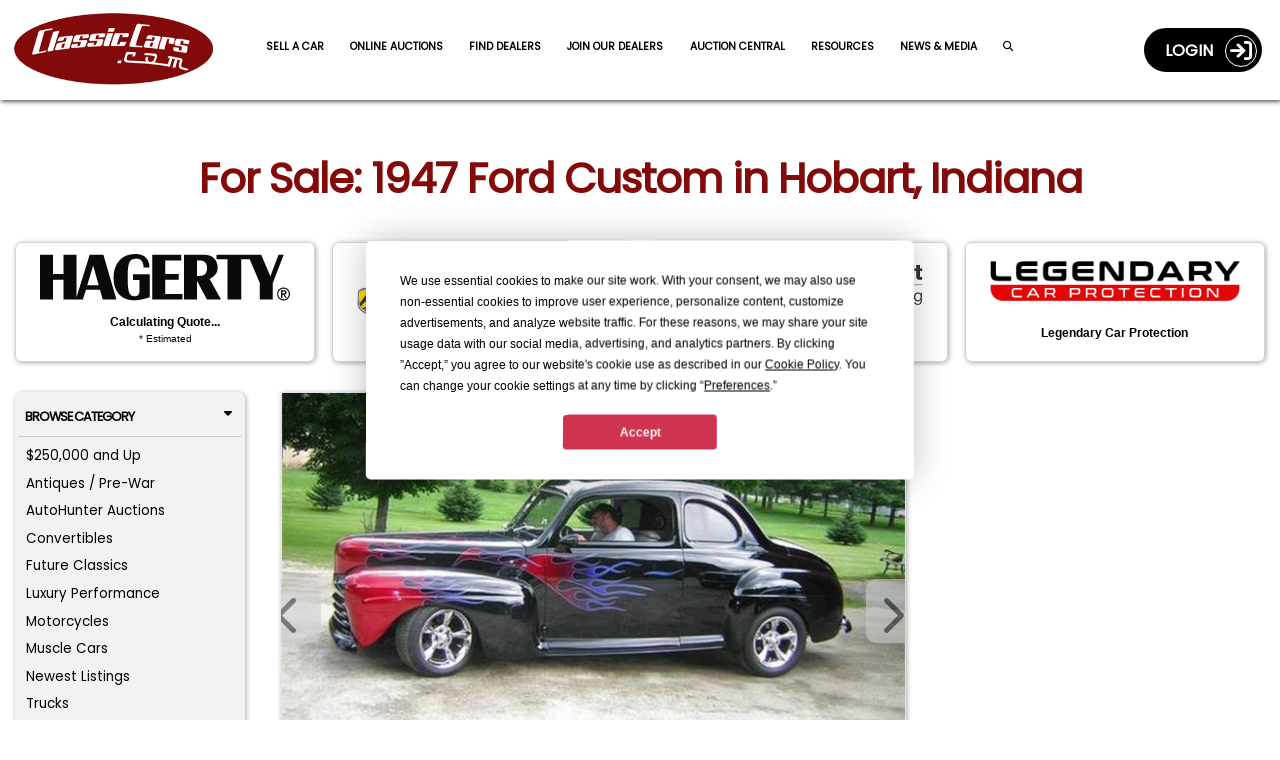

--- FILE ---
content_type: text/html; charset=utf-8
request_url: https://classiccars.com/listings/view/1660880/1947-ford-custom-for-sale-in-hobart-indiana-46342
body_size: 20824
content:
<!DOCTYPE html>
<html lang="en">
<head>


	<!-- 0) Termly Resource Blocker â€” MUST be first -->
	<script src="https://app.termly.io/resource-blocker/2cdedff3-3255-4168-926f-ee498d424520?autoBlock=on"></script>

	<!-- 1) Termly CMP runtime -->
	<script src="https://app.termly.io/consent/2cdedff3-3255-4168-926f-ee498d424520.js"></script>

	<!-- 1b) Resolve consent mode EARLY (default = gate for stage + prod) -->
	<script>
		(function () {
			var host = location.hostname;
			var isProdOrStage = /(^|\.)classiccars\.com$/i.test(host) || /(^|\.)stage\.classiccars\.com$/i.test(host);
			var mode = isProdOrStage ? 'gate' : 'gate'; // flip to 'observe' to temporarily mirror legacy behavior

			// No-redeploy overrides:
			//   URL:         ?consentMode=gate | observe
			//   localStorage CC_CONSENT_MODE = 'gate' | 'observe'
			//   console:     window.__forceConsentMode = 'gate' | 'observe'
			var q = new URLSearchParams(location.search);
			var urlOverride = q.get('consentMode');
			var lsOverride; try { lsOverride = localStorage.getItem('CC_CONSENT_MODE'); } catch (_) { }
			var jsOverride = (window.__forceConsentMode || '').toString();
			var pick = function (v) { return v && /^(gate|observe)$/i.test(v) ? v.toLowerCase() : ''; };

			window.CONSENT_MANAGER_MODE = pick(urlOverride) || pick(lsOverride) || pick(jsOverride) || mode;
			console.log('[Consent] Mode =', window.CONSENT_MANAGER_MODE);
		})();
	</script>

	<!-- 2) Default Google Consent Mode -->
	<script>
		window.dataLayer = window.dataLayer || [];
		function gtag() { dataLayer.push(arguments); }
		gtag('consent', 'default', {
			ad_storage: 'denied', analytics_storage: 'denied',
			ad_user_data: 'denied', ad_personalization: 'denied',
			personalization_storage: 'denied',
			functionality_storage: 'granted', security_storage: 'granted'
		});
	</script>

	<!-- 3) Consent manager -->
	<script src="/js/consent-manager.js?v=7"></script>
	<script>
		// Robust bootstrap: call initialize once the symbol exists.
		(function boot(tries){
			if (window.ConsentManager && typeof ConsentManager.initialize === 'function') {
				// showDebug true on non-prod, false on prod/stage
				ConsentManager.initialize({ showDebug: false });
			} else if (tries < 200) { // ~10s total if the file is slow
				setTimeout(function(){ boot(tries+1); }, 50);
			} else {
				console.warn('[ConsentManager] initialize() not available after wait.');
			}
		})(0);
	</script>


	<meta charset="utf-8" />
	<meta name="viewport" content="width=device-width, minimum-scale=1.0, initial-scale=1.0 user-scalable=no" />
	<meta http-equiv="X-UA-Compatible" content="IE=edge" />
	<meta name="format-detection" content="telephone=no" />
	<meta name="theme-color" content="#821213" />

	<meta property="og:url" content="https://classiccars.com/listings/view/1660880/1947-ford-custom-for-sale-in-hobart-indiana-46342" />
	<meta property="og:type" content="website" />
	<meta property="og:title" content="For Sale: 1947 Ford Custom in Hobart, Indiana" />
	<meta property="og:description" content="Find classic cars, collector cars and vintage muscle cars on ClassicCars.com.  Search, sell or buy and Drive Your Dream today!" />
	<meta property="og:image" content="https://photos.classiccars.com/cc-temp/listing/166/880/35318855-1947-ford-custom-std.jpg" />
	<meta property="og:image:secure_url" content="https://photos.classiccars.com/cc-temp/listing/166/880/35318855-1947-ford-custom-std.jpg" />
	<meta property="og:image:height" content="1200" />
	<meta property="og:image:width" content="630" />
	<meta property="og:image:type" content="image/jpeg" />
	<meta property="og:image:alt" content="1947 Ford Custom - CC-1660880" />
	

	<!-- Freestar ad partner preconnects, cumulative layout shift CSS -->
	<link rel="preconnect" href="https://a.pub.network/" crossorigin />
	<link rel="preconnect" href="https://b.pub.network/" crossorigin />
	<link rel="preconnect" href="https://c.pub.network/" crossorigin />
	<link rel="preconnect" href="https://d.pub.network/" crossorigin />
	<link rel="preconnect" href="https://c.amazon-adsystem.com" crossorigin />
	<link rel="preconnect" href="https://s.amazon-adsystem.com" crossorigin />
	<link rel="preconnect" href="https://btloader.com/" crossorigin />
	<link rel="preconnect" href="https://api.btloader.com/" crossorigin />
	<link rel="preconnect" href="https://cdn.confiant-integrations.net" crossorigin />
	<link rel="stylesheet" href="https://a.pub.network/classiccars-com/cls.css">

	
	<script>
		var view = view || {};
		view.price = 41500.0000;
	</script>



	<!-- Debug shims for googletag/freestar enableServices timing -->
	<script>
		(function () {
			const logs = { enableServicesCalls: [], targetingSet: false, freestarPatched: false };
			const enableQueue = [];
			let released = false;

			Object.defineProperty(window, 'googletag', {
				configurable: true,
				enumerable: true,
				set: function (val) {
					window._googletag = val;
					if (val && typeof val.enableServices === 'function') {
						const original = val.enableServices;
						val.enableServices = function (...args) {
							logs.enableServicesCalls.push(new Error().stack);
							console.warn('[DEBUG] enableServices() call deferred');
							enableQueue.push(() => original.apply(this, args));
						};
					}
				},
				get: () => window._googletag
			});

			Object.defineProperty(window, 'freestar', {
				configurable: true,
				enumerable: true,
				set(val) {
					window._freestar = val;
					if (!logs.freestarPatched && val.queue && Array.isArray(val.queue)) {
						logs.freestarPatched = true;
						const originalPush = val.queue.push.bind(val.queue);
						val.queue.push = function (fn) {
							const wrapped = function () {
								if (!logs.targetingSet) {
									console.warn('[DEBUG] WARNING: targeting not yet set before this queue item!');
								}
								fn();
							};
							return originalPush(wrapped);
						};
					}
				},
				get: () => window._freestar
			});

			window.releaseEnableServices = function () {
				if (released) return;
				released = true;
				while (enableQueue.length) {
					enableQueue.shift()();
				}
			};

			// Fallback auto-release after 2 seconds if no targeting explicitly set
			setTimeout(() => {
				if (!logs.targetingSet) {
					console.warn('[DEBUG] No targeting set after timeout, auto-releasing enableServices()');
					window.releaseEnableServices();
				}
			}, 2000);

			window._adDebugLog = logs;
		})();
	</script>

	<!-- Freestar shim: ALWAYS present (observe + gate) -->
	<script>
		// Consent-safe Freestar shim used by all slot snippets
		window.freestar = window.freestar || {};
		freestar.queue = freestar.queue || [];
		freestar.config = freestar.config || {};
		freestar.config.enabled_slots = freestar.config.enabled_slots || [];

		// When SDK loads, render any slots we queued before it was available
		freestar.initCallback = function () {
			if (freestar.config.enabled_slots.length) {
				freestar.newAdSlots(freestar.config.enabled_slots);
			} else {
				freestar.initCallbackCalled = false; // allow later pushes to trigger
			}
		};

		// Optional helper so slot snippets can be 2 args
		window.enqueueSlot = function (placementName, slotId) {
			freestar.config.enabled_slots.push({ placementName, slotId });
		};
	</script>

	<!-- Freestar loader (layout-owned in OBSERVE mode only) -->
	<script>
		(function () {
			var mode = (window.CONSENT_MANAGER_MODE || 'observe');

			if (mode !== 'observe') {
				console.log('[Layout] Gate mode active: Freestar will be managed by consent-manager.');
				return; // In gate mode, consent-manager.js injects Freestar after Advertising consent
			}

			// Optional: push page_url after consent
			window.addEventListener('termly:consent', function () {
				try {
					if (window.ConsentManager &&
						ConsentManager.checkConsentForCategory('advertising')) {
						freestar.queue.push(function () {
							if (window.googletag?.pubads) {
								googletag.pubads().set('page_url', location.origin + '/');
							}
						});
					}
				} catch (_) { }
			});

			// Load pubfig (legacy observe behavior)
			var s = document.createElement('script');
			s.async = true;
			s.id = 'freestar-script';
			s.src = 'https://a.pub.network/classiccars-com/pubfig.min.js';
			document.head.appendChild(s);
		})();
	</script>

	<!-- Google Tag Manager & Segment now gated inside consent-manager.js -->

	<link rel="alternate" href="https://classiccars.com/listings/view/1660880/1947-ford-custom-for-sale-in-hobart-indiana-46342" hreflang="en" />



	<link rel="icon" type="image/x-icon" href="/favicon.ico" />

	<link rel="stylesheet" href="https://fonts.googleapis.com/css?family=Poppins" media="print" onload="this.media='all'">


	<title class="title">1947 Ford Custom for Sale | ClassicCars.com | CC-1660880</title>

<link href="/css/vdpPage?v=ebTjn3HcSPnoru2LANzDKAW47FS_mAlIa6dMDtvh2841" rel="preload stylesheet" as="style"/>

	
	<meta name="twitter:card" content="For Sale: 1947 Ford Custom in Hobart, Indiana" />
	<meta name="twitter:site" content="https://classiccars.com/listings/view/1660880/1947-ford-custom-for-sale-in-hobart-indiana-46342" />
	<meta name="twitter:description" content="1947 Ford Custom for sale located in Hobart, Indiana - $41,500 (ClassicCars.com ID CC-1660880). Browse photos, see all vehicle details and contact the seller." />
	<meta name="twitter:title" content="For Sale: 1947 Ford Custom in Hobart, Indiana" />
	<meta name="twitter:image" content="https://photos.classiccars.com/cc-temp/listing/166/880/35318855-1947-ford-custom-std.jpg" />


	<meta name="googlebot" content="noodp" />
	<meta name="description" content="1947 Ford Custom for sale located in Hobart, Indiana - $41,500 (ClassicCars.com ID CC-1660880). Browse photos, see all vehicle details and contact the seller." />

	<meta property="og:type" content="website" />
	<meta property="og:title" content="For Sale: 1947 Ford Custom in Hobart, Indiana" />
	<meta property="og:description" content="1947 Ford Custom for sale located in Hobart, Indiana - $41,500 (ClassicCars.com ID CC-1660880). Browse photos, see all vehicle details and contact the seller." />


		<link rel="canonical" href="https://classiccars.com/listings/view/1660880/1947-ford-custom-for-sale-in-hobart-indiana-46342" />


	<style id="funnelNavSurpressor">
         	</style>

	

	<style>
		img:not([src]) {
			visibility: hidden;
		}
	</style>
</head>

<body>
	<!--
		GTM noscript fallback intentionally removed.

		Reason:
		We load GTM conditionally via consent-manager.js based on Termly preferences.
		This <noscript> fallback would bypass consent checks and trigger GTM for all users,
		even those who opt out or have JavaScript disabled.

		Expected behavior:
		In non-JavaScript environments, no tracking occurs â€” Termly cannot load,
		no consent can be granted, and no tags should fire. This is by design,
		in line with privacy regulations and consent-based tracking policies.

		Do not re-add unless your consent strategy explicitly allows GTM fallback tracking
		without JavaScript or user interaction.
	-->
	<!-- Schema for our organization info. -->
	<script defer type="application/ld+json">
		{
		"@context": "https://schema.org",
		"@type": "Organization",
		"name": "ClassicCars.com",
		"alternateName": "Classic Cars",
		"url": "https://classiccars.com/",
		"logo": "https://classiccars.com/img/logos/Classic-Cars-Home-of-Classic-and-Modern-Vehicles.png",
		"sameAs": [
		"https://www.facebook.com/classiccarsdotcom/",
		"https://twitter.com/ClassicCars_com",
		"https://www.instagram.com/classiccarsdotcom/?hl=en",
		"https://www.youtube.com/user/ClassicCarsDotCom"
		]
		}
	</script>

	
	<header id="SiteNavigationBar" class="d-block pos-fix w100">
	<div class="navbar border-0 bg-red w100 rc-none">
		<div id="CostalMenu" class="flexbox fx-justify fx-va-center fx-nowrap w100">
			<div class="fx-item fx-navbar-col-1">
				<a id="LinkToHomeCC" href="/" class="u-url" aria-label="Visit the home of thousands of Classic Cars at ClassicCars.com" title="Goto Home page of ClassicCars.com">
					<div>
						<img loading="lazy" height="106" width="329" src="/img/logos/Classic-Cars-Home-of-Classic-and-Modern-Vehicles.png" alt="ClassicCars.com Home of Classic and Modern Vehicles For Sale" class="u-logo img-logo" />
					</div>
				</a>
			</div>
			<div class="flexbox fx-navbar-col-2 fx-va-center" style="min-height: 80px;">
				<div id="PC-Nav" class="fx-item fx-justify h-card w100 pos-rel top-pad" style="min-height: 24px;">
					<a id="navSell01" class="u-url navbar-link" href="/sell-my-classic-car" aria-label="Sell a Car">Sell a Car</a>
					<a id="navSutoHunter01" class="u-url navbar-link" href="https://autohunter.com/?utm_source=classiccars.com&amp;utm_medium=main-menu&amp;utm_campaign=cc.com-banners" target="_blank" rel="noopener" aria-label="AutoHunter Live Auctions">Online Auctions</a>
					<a id="navMap" class="u-url navbar-link" href="/dealer-directory/map" aria-label="Find Dealers">Find Dealers</a>
					<a id="navDealerPitch" class="u-url navbar-link" href="/join-the-dealer-network" aria-label="Join Our Dealers">Join our Dealers</a>
					<a id="navAuctions01" class="u-url navbar-link" href="/auction" aria-label="Auction Central">Auction Central</a>
					<a id="navResources01" class="u-url navbar-link" href="/resource-guide" aria-label="Resource Guide">Resources</a>
					<a id="navJournal01" class="u-url navbar-link" href="https://journal.classiccars.com?utm_source=classiccars.com&utm_medium=main-menu&utm_campaign=cc.com-banners" target="_blank" rel="noopener" aria-label="The Journal">News &amp; Media</a>
					<a id="navFind01" class="u-url navbar-link" href="/search/advanced" aria-label="Find a Car"><i class="fa fa-search"></i></a>
				</div>
			</div>
			<div class="fx-item fx-navbar-col-3">
				<div class="d-none d-xl-flex fx-va-top fx-right w100">
					<!-- This portion of menu shows on PC -->
<div class="flexbox fx-right fx-va-top d-none d-xl-inline-flex z-index-500">
		<div class="fx-item">
			<a id="UserLoginJumperLink" class="flexbox fx-justify fx-va-center caps acct-toggle-btn white b" href="/account/login">Login&nbsp;&nbsp;&nbsp;<span class="acct-ring flexbox fx-va-center fx-center fs-22"><span class="fa-solid fa-sign-in"></span></span></a>
		</div>
</div>

				</div>
				<div class="d-flex d-xl-none fx-right fx-nowrap w100">
					<div class="fx-item">
							<a href="/account/login" class="flexbox fx-justify fx-va-center fx-nowrap caps acct-toggle-btn-sm white b fs-11 bg-trans-box mrg-r-sm" aria-label="Login to ClassicCars.com"><span class="d-sm-inline-flex">Login&nbsp;&nbsp;</span><span class="acct-ring flexbox fx-va-center fx-center fs-18"><span class="fa-solid fa-sign-in"></span></span></a>
					</div>
					<div class="fx-item mrg-l-sm">
						<button id="BurgerMenu" type="button" class="navbar-toggle burgers no-padding" data-toggle="collapse" data-target="#DropDownNav" aria-label="Toggle Main Menu">
							<span class="d-block" style="width: 40px; height: 40px; top: -2px; left: -2px; padding-top: 2px;">
								<span class="icon-bar">&nbsp;</span>
								<span class="icon-bar">&nbsp;</span>
								<span class="icon-bar">&nbsp;</span>
							</span>
						</button>
					</div>
				</div>
			</div>
		</div>

		<!-- The Main Menu Drop-Down Menu -->
		<nav class="bg-dd-gray rc6 pad-sm main-menu navbar-collapse collapse" id="DropDownNav">
			<ul class="nav navbar-nav arial fs-13rw b w100">
				<li class="active fs-13rw"><a id="HomeJumperLink" class="w100 pad-sm border rc6 text-center gray bg-white caps d-block u-url" href="/" aria-label="ClassicCars.com Home"><div class="fa-solid fa-home fs-17"></div>&nbsp;&nbsp;Home</a></li>
				<li><a id="SellMyCarLink" href="/sell-my-classic-car" class="w100 pad-sm border rc6 text-center red bg-white caps d-block u-url" aria-label="Sell you car">Sell a Car</a></li>
				<li><a id="navAutoHunter02" class="w100 pad-sm border rc6 text-center gray bg-white caps d-block u-url" href="https://autohunter.com" target="_blank" rel="noopener" aria-label="AutoHunter online auctions">Online Auctions</a></li>
				<li><a id="theJournalJumperLink" href="https://journal.classiccars.com?utm_source=classiccars.com&utm_medium=main-menu&utm_campaign=cc.com-banners" class="w100 pad-sm border rc6 text-center gray bg-white caps d-block u-url" target="_blank" rel="noopener" aria-label="Classic Cars The Journal">News &amp; Media</a></li>
				<li><a id="AuctionsJumperLink" href="/auction" class="w100 pad-sm border rc6 text-center gray bg-white caps d-block u-url" aria-label="Auction Central">Auction Central</a></li>
				<li><a id="AdvancedSearchDreamCarlink" href="/dealer-directory/map" class="w100 pad-sm border rc6 text-center gray bg-white caps d-block u-url" aria-label="Find Dealers">Find Dealers</a></li>
				<li><a id="JoinDealersJumperLink" href="/join-the-dealer-network" class="w100 pad-sm border rc6 text-center gray bg-white caps d-block u-url" aria-label="Join Our Dealers">Join Our Dealers</a></li>
				<li><a id="ResourcesJumperLink" href="/resource-guide" class="w100 pad-sm border rc6 text-center gray bg-white caps d-block u-url" aria-label="Resources">Resources</a></li>
				<li><a id="MediaKitJumperLink" href="/mediakit" class="w100 pad-sm border rc6 text-center gray bg-white caps d-block u-url" aria-label="Business Advertisers are Welcome to ClassicCars.com">Business Advertisers</a></li>
				<li><a id="SearchForCCLink" href="/search/advanced" class="w100 pad-sm border rc6 text-center gray bg-white caps d-block u-url" aria-label="Search for your classic car">Search</a></li>
			</ul>
		</nav>

		<!-- The Account Menu Drop-Down Menu -->
		<nav class="bg-dd-gray rc6 acct-nav navbar-collapse collapse" id="AccountDropDownNav">
			<div class="flexbox fx-left fx-va-top arial fs-14 pad-sm w100">
			</div>
		</nav>
	</div>
</header>


	<div class="ad-block-mod">

	</div>

	
	<div id="container">
		
		<link rel="canonical" href="https://classiccars.com/listings/view/1660880/1947-ford-custom-for-sale-in-hobart-indiana-46342" />





<style>
	.container {
		padding-left: 15px;
		padding-right: 15px;
	}

	.mobile-ad {
		display: none;
	}

	@media (max-width:1199px) {
		.mobile-ad {
			display: block !important;
			padding-top: 10px !important;
			padding-bottom: 10px !important;
		}
	}

	@media (min-width: 768px) {
		.container {
			padding-left: 0;
			padding-right: 0;
		}
	}

	@media (min-width: 992px) {
		.container {
			padding-left: 15px;
			padding-right: 15px;
		}
	}
</style>


<section id="VDPcontainer" class="pad-t-lg font-hostile-takeover">
	<div class="container">
		<!--#region > Header Section -->
		<div class="clearfix"></div>

		<!-- H1 Block -->
		<div class="h1-block">
			<div class="flexbox fx-justify w100">
				<div class="fx-item w100">
					<h1 id="ForSaletitle" class="w100 la-text font-hostile-takeover">For Sale: 1947 Ford Custom in Hobart, Indiana</h1>
				</div>
			</div>
		</div>

		<div class="pad10Clear"></div>
		<!--#endregion-->

			<div id="HagertyBlock" class="flexbox fx-justify w100">
				<div id="hagertyDiv" class="fx-item hag-box-w hag-mh border bc-lt-gray rc6 pad-sm mrg-tb-sm">
					<a id="HagertyLink" class="bg-white w100 flexbox fx-center" href="https://www.hagerty.com/insurance/classic-car-insurance?utm_source=classiccars&amp;utm_medium=partner&amp;utm_campaign=cc_veh_page&amp;utm_term=insurance_quote&amp;utm_content=indic_qte" rel="noopener" target="_blank">
						<div class="hag-header-col fx-item fx-va-center" style="min-height: 50px;">
							<img loading="lazy" src="/img/vdp/Hagerty-250w.svg" class="img-fluid" alt="Get an Insurance Quote from Hagerty">
						</div>
						<div class="hag-text-col fx-item fx-va-center">
							<div class="w100" style="min-height: 36px; max-height: 36px;">
								<div id="divHagertyQuote" class="d-none">
									<div id="hag-calulating" class="d-block black b open-sans hag-text-fs1 mrg-b-xs center-text lh-xs">
										Calculating Quote...
									</div>
									<div id="hag-quote" class="d-none black b open-sans hag-text-fs1 mrg-b-xs center-text lh-xs">
										Insurance for as low as <span id="spnHagertyQuote" class="red"></span>
									</div>
									<div class="d-block open-sans fs-11 center-text lh-xs dark">
										* Estimated
									</div>
								</div>
								<div id="divHagertyNoQuote" class="d-none">
									<div class="d-block black b open-sans hag-text-fs1 mrg-b-xs center-text lh-xs">Collector car insurance</div>
									<div class="d-block open-sans fs-11 center-text lh-xs dark"></div>
								</div>
							</div>
						</div>
					</a>
					<div class="d-block" style="min-height: 1px; max-height: 1px;">
						&nbsp;
						<img alt="" src="https://t.myvisualiq.net/impression_pixel?r=1833399976&et=i&ago=212&ao=1008&aca=-1&si=-1&ci=-1&pi=-1&ad=-1&advt=-1&chnl=-4&vndr=1831&sz=8711&u=classiccars&pt=i">
					</div>
				</div>
					<script type="text/javascript">
						var element = document.getElementById("divHagertyQuote");
						element.classList.remove("d-none");
						element.classList.add("d-block");
					</script>

				<!-- ROTATING AD SPOT #2-->

				
				<div id="A1AutoTransport-ad" class="fx-item hag-box-w hag-mh border bc-lt-gray rc6 pad-sm mrg-tb-sm">
					<a id="A1AutoTransport-ad-click" href="https://www.a1autotransport.com/classics/?utm_source=classic-cars&utm_medium=Homepage_banner" target="_blank" title="No Surprises, Just Savings: Verified Carriers, Instant Quotes, and Best Price Guarantee!" class="bg-white w100 flexbox fx-center" aria-label="No Surprises, Just Savings: Verified Carriers, Instant Quotes, and Best Price Guarantee!" rel="noopener">
						<div class="hag-header-col fx-item fx-center fx-va-center">
							<img loading="lazy" src="/img/vdp/A-1_Auto_Transport-250w.png" height="31" width="250" class="img-fluid" alt="No Surprises, Just Savings: Verified Carriers, Instant Quotes, and Best Price Guarantee!">
						</div>
					</a>
				</div>

					<div id="woodsideDiv" class="fx-item hag-box-w hag-mh border bc-lt-gray rc6 pad-sm mrg-tb-sm mob-half-2">
						<a id="WoodsideCreditLink" class="bg-white w100 flexbox fx-center" href="https://www.woodsidecredit.com/classiccars-com/?dlr=11049" rel="noopener" target="_blank">
							<div class="hag-header-col fx-item fx-va-center">
								<img loading="lazy" src="/img/vdp/Woodside-Credit-250w.png" class="img-fluid" alt="Get an Finance Quote from Woodside">
							</div>
							<div class="hag-text-col fx-item fx-va-center">
								<div id="woodsidePromo" class="woodside w100">
									
									
									<span class="red b open-sans hag-text-fs1 mrg-b-xs center-text lh-xs d-block">$527.21/month for 96 months <span style="display:none !important;">at 9.57% APR*</span></span>
								</div>
								
							</div>
						</a>
					</div>


				<!-- ROTATING AD SPOT #4 COMMENTED OUT FOR NOW-->
				<div id="LegendaryCarProtection" class="fx-item hag-box-w hag-mh border bc-lt-gray rc6 pad-sm mrg-tb-sm">
					<a id="LegendaryCarProtectionAd" href="https://legendarycarprotection.com/?utm_source=website&utm_medium=affiliate&utm_campaign=classiccars&utm_id=classiccars" target="_blank" title="Legendary Car Protection" class="bg-white w100 flexbox fx-center" aria-label="Your dream car deserves a dream plan." rel="noopener">
						<div class="hag-header-col fx-item fx-center fx-va-center">
							<img loading="lazy" src="/img/vdp/legendary-car-protection-ad.png" height="31" width="250" class="img-fluid" alt="Legendary Car Protection">
						</div>
						<div id="NotWoodsidePromo" class="hag-text-col fx-item fx-va-center">
							<div class="black b open-sans hag-text-fs1 mrg-b-xs center-text lh-xs d-block">Legendary Car Protection</div>
						</div>
					</a>
				</div>




			</div>

		<div class="pad10Clear"></div>

		<div class="ad-block-mod">
			<!--Desktop Leaderboard-->
			<div align="center" data-freestar-ad="__240x400 __414x138" id="classiccars-com_leaderboard_atf" style="display:none;">
				<script data-cfasync="false" type="text/javascript">

				</script>
			</div>
			<!--Mobile-->
			<div id="FreeStarVideoAdContainer_Mobile" style="display:none;">
				<div id="freestar-video-parent">
					<div id="freestar-video-child"></div>
				</div>
			</div>
		</div>

		<div class="pad15Clear"></div>

		<div class="flexbox fx-justify fx-va-top fx-special-w">
			<!--#region > Left Browse By Panel -->
			<div class="fx-item fx-va-top fi-3pan-1st-col pos-rel">
				
				<div id="vdp-sidebar-left" class="w100 mrg-b-xs d-none d-lg-block">


<div id="QuickBrowserMenu" class="panel-mod no-border w100 bg-lt-gray h-card font-hostile-takeover" style="padding: .18rem !important;">
	<button class="w100 btn btn-browse-panel border-btm font-hostile-takeover" type="button" data-toggle="collapse" data-target="#BrowseByCat">Browse Category<div class="fa-solid fa-caret-down float-right"></div></button>
	<div id="BrowseByCat" class="collapse show">
		<ul class="no-bullets pad-xs">
					<li class="fs-12 mrg-b-xs  btn-pill btn-pill-sm"><a class="u-url" href="/listings/find?price-min=250000">$250,000 and Up</a></li>
					<li class="fs-12 mrg-b-xs  btn-pill btn-pill-sm"><a class="u-url" href="/listings/find/until-1949">Antiques / Pre-War</a></li>
					<li class="fs-12 mrg-b-xs  btn-pill btn-pill-sm"><a class="u-url" href="/listings/auction/846404/autohunter">AutoHunter Auctions</a></li>
					<li class="fs-12 mrg-b-xs  btn-pill btn-pill-sm"><a class="u-url" href="/classic-convertibles">Convertibles</a></li>
					<li class="fs-12 mrg-b-xs  btn-pill btn-pill-sm"><a class="u-url" href="/listings/find/1974-2025">Future Classics</a></li>
					<li class="fs-12 mrg-b-xs  btn-pill btn-pill-sm"><a class="u-url" href="/luxury-performance-vehicles">Luxury Performance</a></li>
					<li class="fs-12 mrg-b-xs  btn-pill btn-pill-sm"><a class="u-url" href="/classic-motorcycles">Motorcycles</a></li>
					<li class="fs-12 mrg-b-xs  btn-pill btn-pill-sm"><a class="u-url" href="/muscle-cars">Muscle Cars</a></li>
					<li class="fs-12 mrg-b-xs  btn-pill btn-pill-sm"><a class="u-url" href="/newest-listings">Newest Listings</a></li>
					<li class="fs-12 mrg-b-xs  btn-pill btn-pill-sm"><a class="u-url" href="/classic-trucks">Trucks</a></li>
					<li class="fs-12 mrg-b-xs  btn-pill btn-pill-sm"><a class="u-url" href="/classic-cars/under-5000-dollars">Under $5,000</a></li>
		</ul>
		<div class="clearfix"></div>
	</div>
	<div class="clearfix"></div>
	<button class="w100 btn btn-browse-panel font-hostile-takeover" type="button" data-toggle="collapse" data-target="#ResourceSearch">Browse Resources<div class="fa-solid fa-caret-down float-right"></div></button>
	<div id="ResourceSearch" class="collapse show">
		<ul class="no-bullets pad-xs h-card font-hostile-takeover">
			<li class="orange-text fs-12 mrg-b-xs  btn-pill btn-pill-sm"><a href="/resource-guide/13cc-transport-and-shipping-domestic.html" id="rg-01" class="u-url">Classic Car Transport</a></li>
			<li class="orange-text fs-12 mrg-b-xs  btn-pill btn-pill-sm"><a href="/resource-guide/35CC-collector-car-insurance.html" id="rg-02" class="u-url">Classic Car Insurance</a></li>
			<li class="orange-text fs-12 mrg-b-xs  btn-pill btn-pill-sm"><a href="/resource-guide/76CC-financing.html" id="rg-03" class="u-url">Classic Car Financing</a></li>
			<li class="orange-text fs-12 mrg-b-xs  btn-pill btn-pill-sm"><a href="/resource-guide/6CC-inspections-and-appraisals.html" id="rg-04" class="u-url">Classic Car Inspection</a></li>
		</ul>
	</div>
</div>

				</div>
				<div class="d-none d-lg-block pos-sticky" style="top: 108px;">
					<div align="center" data-freestar-ad="__200x600" id="classiccars-com_siderail_left_sticky">
						<script data-cfasync="false" type="text/javascript">
							window.enqueueSlot("classiccars-com_siderail_left_sticky", "classiccars-com_siderail_left_sticky");
						</script>
					</div>
				</div>
			</div>
			<!--#endregion-->
			<!--#region > Main Center Content-->
			<div id="listing-content" class="fx-item fx-va-top fi-3pan-2nd-col"
				 data-favorite="false"
				 data-listing="1660880"
				 data-listing-url="/listings/view/1660880/1947-ford-custom-for-sale-in-hobart-indiana-46342"
				 data-listing-thumbnail=""
				 data-listing-year="1947"
				 data-listing-make="Ford"
				 data-listing-model="Custom"
				 data-listing-formatted-price="$41,500">
				
				<div id="listing-detail-content" class="float-left w100">
					<div id="mobileTop"></div>
					<div id="ListingCarousel">
						<div class="swiper-container gallery-top">
							<!-- These classes are Javascript dependent, so not remove. -->
							<div id="ad-carousel-wrapper" class="swiper-wrapper">
									<div class="swiper-slide border" data-index=0 data-jumbo="https://photos.classiccars.com/cc-temp/listing/166/880/35318855-1947-ford-custom-std.jpg">
												<div class="ws-ratio-box">
													<img  src='https://photos.classiccars.com/cc-temp/listing/166/880/35318855-1947-ford-custom-thumb.jpg'														 class='u-photo img-fluid'														 title="1947 Ford Custom (CC-1660880) for sale in Hobart, Indiana"
														 alt="1947 Ford Custom (CC-1660880) for sale in Hobart, Indiana" onclick="beginJumboModal()" /> 
													</div>
									</div>
									<div class="swiper-slide border" data-index=1 data-jumbo="https://photos.classiccars.com/cc-temp/listing/166/880/35318851-1947-ford-custom-std.jpg">
												<div class="ws-ratio-box">
													<img   loading="lazy"   data-src='https://photos.classiccars.com/cc-temp/listing/166/880/35318851-1947-ford-custom-thumb.jpg'														 class='u-photo img-fluid lazyload'														 title="1947 Ford Custom (CC-1660880) for sale in Hobart, Indiana"
														 alt="1947 Ford Custom (CC-1660880) for sale in Hobart, Indiana" onclick="beginJumboModal()" /> 
													</div>
									</div>
									<div class="swiper-slide border" data-index=2 data-jumbo="https://photos.classiccars.com/cc-temp/listing/166/880/35318854-1947-ford-custom-std.jpg">
												<div class="ws-ratio-box">
													<img   loading="lazy"   data-src='https://photos.classiccars.com/cc-temp/listing/166/880/35318854-1947-ford-custom-thumb.jpg'														 class='u-photo img-fluid lazyload'														 title="1947 Ford Custom (CC-1660880) for sale in Hobart, Indiana"
														 alt="1947 Ford Custom (CC-1660880) for sale in Hobart, Indiana" onclick="beginJumboModal()" /> 
													</div>
									</div>
									<div class="swiper-slide border" data-index=3 data-jumbo="https://photos.classiccars.com/cc-temp/listing/166/880/35318852-1947-ford-custom-std.jpg">
												<div class="ws-ratio-box">
													<img   loading="lazy"   data-src='https://photos.classiccars.com/cc-temp/listing/166/880/35318852-1947-ford-custom-thumb.jpg'														 class='u-photo img-fluid lazyload'														 title="1947 Ford Custom (CC-1660880) for sale in Hobart, Indiana"
														 alt="1947 Ford Custom (CC-1660880) for sale in Hobart, Indiana" onclick="beginJumboModal()" /> 
													</div>
									</div>
									<div class="swiper-slide border" data-index=4 data-jumbo="https://photos.classiccars.com/cc-temp/listing/166/880/35318853-1947-ford-custom-std.jpg">
												<div class="ws-ratio-box">
													<img   loading="lazy"   data-src='https://photos.classiccars.com/cc-temp/listing/166/880/35318853-1947-ford-custom-thumb.jpg'														 class='u-photo img-fluid lazyload'														 title="1947 Ford Custom (CC-1660880) for sale in Hobart, Indiana"
														 alt="1947 Ford Custom (CC-1660880) for sale in Hobart, Indiana" onclick="beginJumboModal()" /> 
													</div>
									</div>
							</div>
							<div class="swiper-button-next swiper-button-gray d-none d-md-block">
								<div class="fa fa-chevron-right"></div>
							</div>
							<div class="swiper-button-prev swiper-button-gray d-none d-md-block">
								<div class="fa fa-chevron-left"></div>
							</div>
						</div>

						<!-- Sets smaller thumb images for navigating carousel -->
						<div id="MCThumbsRapper" class="swiper-container gallery-thumbs">
							<div class="swiper-wrapper">
									<div class="swiper-slide border is-selected" data-index="0" data-jumbo="https://photos.classiccars.com/cc-temp/listing/166/880/35318855-1947-ford-custom-std.jpg">
												<div class="ws-ratio-box">
													<img loading="lazy" src='https://photos.classiccars.com/cc-temp/listing/166/880/35318855-1947-ford-custom-thumbnailcarousel.jpg'														 class='u-photo img-fluid'														 title="1947 Ford Custom (CC-1660880) for sale in Hobart, Indiana"
														 alt="1947 Ford Custom (CC-1660880) for sale in Hobart, Indiana" /> 
													</div>
									</div>
									<div class="fa fa-none"></div>
									<div class="swiper-slide border " data-index="1" data-jumbo="https://photos.classiccars.com/cc-temp/listing/166/880/35318851-1947-ford-custom-std.jpg">
												<div class="ws-ratio-box">
													<img loading="lazy" data-src='https://photos.classiccars.com/cc-temp/listing/166/880/35318851-1947-ford-custom-thumbnailcarousel.jpg'														 class='u-photo img-fluid lazyload'														 title="1947 Ford Custom (CC-1660880) for sale in Hobart, Indiana"
														 alt="1947 Ford Custom (CC-1660880) for sale in Hobart, Indiana" /> 
													</div>
									</div>
									<div class="fa fa-none"></div>
									<div class="swiper-slide border " data-index="2" data-jumbo="https://photos.classiccars.com/cc-temp/listing/166/880/35318854-1947-ford-custom-std.jpg">
												<div class="ws-ratio-box">
													<img loading="lazy" data-src='https://photos.classiccars.com/cc-temp/listing/166/880/35318854-1947-ford-custom-thumbnailcarousel.jpg'														 class='u-photo img-fluid lazyload'														 title="1947 Ford Custom (CC-1660880) for sale in Hobart, Indiana"
														 alt="1947 Ford Custom (CC-1660880) for sale in Hobart, Indiana" /> 
													</div>
									</div>
									<div class="fa fa-none"></div>
									<div class="swiper-slide border " data-index="3" data-jumbo="https://photos.classiccars.com/cc-temp/listing/166/880/35318852-1947-ford-custom-std.jpg">
												<div class="ws-ratio-box">
													<img loading="lazy" data-src='https://photos.classiccars.com/cc-temp/listing/166/880/35318852-1947-ford-custom-thumbnailcarousel.jpg'														 class='u-photo img-fluid lazyload'														 title="1947 Ford Custom (CC-1660880) for sale in Hobart, Indiana"
														 alt="1947 Ford Custom (CC-1660880) for sale in Hobart, Indiana" /> 
													</div>
									</div>
									<div class="fa fa-none"></div>
									<div class="swiper-slide border " data-index="4" data-jumbo="https://photos.classiccars.com/cc-temp/listing/166/880/35318853-1947-ford-custom-std.jpg">
												<div class="ws-ratio-box">
													<img loading="lazy" data-src='https://photos.classiccars.com/cc-temp/listing/166/880/35318853-1947-ford-custom-thumbnailcarousel.jpg'														 class='u-photo img-fluid lazyload'														 title="1947 Ford Custom (CC-1660880) for sale in Hobart, Indiana"
														 alt="1947 Ford Custom (CC-1660880) for sale in Hobart, Indiana" /> 
													</div>
									</div>
									<div class="fa fa-none"></div>
							</div>
							<div class="flexbox fx-center fx-va-top w100 mrg-t-md">
								<div class="fx-item gray"><div class="fa fa-arrow-left"><span class="mrg-lr-sm i fs-12">&nbsp;drag-slide thumbnails for quick selection</span><div class="fa fa-arrow-right"></div></div></div>
							</div>
						</div>

					</div>

					<!-- Mail to a friend link -->
						<div id="SpreadTheLoveBlock" class="flexbox fx-justify fx-va-top w100">
							<div class="fx-item fx-center border bc-lt-gray rc5 pad-sm mrg-b-sm fav-share-btn">
								<div id="FavIconBlock" class="flexbox fx-center fx-va-center fx-fav-icon w100 pos-rel">
									<div class="fx-item">
											<div class="favorites-mod">
												<span id="favorite-login-lg" class="fa add-to-favorites-icon favorite-icon no-selection fa-md t-pull-xxs pointer" title="Add/Remove to Favorites List"></span>
											</div>
									</div>
								</div>
							</div>
							<div class="fx-item border bc-lt-gray rc5 mrg-b-sm fav-share-btn">
								<div class="flexbox fx-center fx-va-center w100">
									<a id="SendToFriendLink" href="#" target="_blank" rel="noopener" class="send-to-friend b red-link pad-sm center-text" data-listing-id="1660880">
										<span><span class="fa fa-envelope dark fs-20">&nbsp;&nbsp;</span></span>
										<span class="d-none d-md-inline-block fs-15">Send to a Friend</span>
										<span class="d-inline-block d-md-none fs-15">Share</span>
									</a>
								</div>
							</div>
								<div class="fx-item fx-center border bc-lt-gray rc5 mrg-b-sm fav-share-btn">
									<div class="flexbox fx-center fx-va-center w100">
										<a href="javascript:void(0);" onclick="ScrollToContact();" class="b red-link pad-sm center-text">
											<span class="fa fa-user dark fs-22">&nbsp;</span>
											<span class="d-inline-block d-sm-none fs-15">Contact</span>
											<span class="d-none d-sm-inline-block fs-15">Contact Seller</span>
										</a>
									</div>
								</div>
						</div>
						<div class="clearfix"></div>
					<!-- Vehicle Description Ad Slot -->
					<div id="classiccars-com_incontent_reusable_VehicleDescription"
						 class="ad-slot"
						 align="center"
						 data-freestar-ad="__240x400 __336x280">
						<script data-cfasync="false" type="text/javascript">
							// Consent-safe: queues even if Freestar isnâ€™t loaded yet
							(function () {
								if (typeof window.enqueueSlot === 'function') {
									window.enqueueSlot(
										"classiccars-com_incontent_reusable_VehicleDescription",
										"classiccars-com_incontent_reusable_VehicleDescription"
									);
								}
							})();
						</script>
					</div>

					<script>
						(function () {
							var ID = 'classiccars-com_incontent_reusable_VehicleDescription';

							function el() { return document.getElementById(ID); }

							function hasCreative(node) {
								return !!node && (
									node.querySelector('iframe, ins, img, div[id^="google_ads_iframe"], [data-google-query-id]') ||
									(node.offsetHeight > 40 && node.children.length > 0)
								);
							}

							function uncollapse(node) {
								node.style.display = '';
								node.dataset.collapsed = '0';
							}

							function collapse(node) {
								if (!node || node.dataset.collapsed === '1') return;
								node.style.display = 'none';
								node.dataset.collapsed = '1';

								// If creative arrives late, unhide automatically
								var obs = new MutationObserver(function () {
									if (hasCreative(node)) { uncollapse(node); obs.disconnect(); }
								});
								obs.observe(node, { childList: true, subtree: true, attributes: true });

								// Extra belt-and-suspenders check
								setTimeout(function () { if (hasCreative(node)) uncollapse(node); }, 4000);
							}

							document.addEventListener('DOMContentLoaded', function () {
								var node = el();
								if (!node) return;

								// No ad consent? Hide immediately (ConsentManager handles reload on OFFâ†’ON)
								try {
									if (window.ConsentManager && !ConsentManager.checkConsentForCategory('advertising')) {
										collapse(node);
										return;
									}
								} catch (_) { }

								// Already filled? Do nothing.
								if (hasCreative(node)) return;

								// With consent, collapse only if still empty after a generous window
								var NOFILL_TIMEOUT = 4500; // was 1800; too aggressive
								setTimeout(function () { if (!hasCreative(node)) collapse(node); }, NOFILL_TIMEOUT);
							});
						})();
					</script>

					<!-- Vehicle Description and Vehicle Details -->
					<div>
						<!-- Vehicle Description -->
						<div class="vehicle-description pad-sm bg-lt-gray h-card">
							<h2 class="font-hostile-takeover">Vehicle Description</h2>
							<div class="pad20Clear"></div>

								<div class="readmore-wrap">
										<div id="desc-1660880"
											 class="p-description font-hostile-takeover readmore"
											 data-readmore
											 data-lines="12"
											 style="overflow-wrap: break-word;">
											1947 Ford Custom Coupe, black with custom painted flames, Interior-
grey leather/cloth, custom front bucket seats/ rear bench, Ford 5.0
L 302 cu. in v/8, a/c. back-up camera, automatic, 10,000 miles ,
too much to list Appraised at $44,900.00. Great car, show winner,
great deal. Appraisal available.
										</div>

									<button type="button"
											class="readmore-toggle"
											data-readmore-toggle
											aria-controls="desc-1660880"
											aria-expanded="false"
											hidden>
										Read more
									</button>
								</div>
								<div class="pad20Clear"></div>
						</div>

						<script>
							(function () {
								var hasLineClamp = 'webkitLineClamp' in document.documentElement.style;

								function px(n) { return n + 'px'; }

								function init(el) {
									var lines = parseInt(el.getAttribute('data-lines') || '12', 10);
									el.style.setProperty('--rm-lines', lines);

									// Try CSS line-clamp first
									if (hasLineClamp) {
										el.classList.add('lineclamp');
										requestAnimationFrame(function () {
											if (el.scrollHeight > el.clientHeight + 1) {
												el.classList.add('is-clamped');
												wireToggle(el);
											}
										});
										return;
									}

									// JS fallback: clamp by max-height = lineHeight * lines
									var cs = window.getComputedStyle(el);
									var lh = parseFloat(cs.lineHeight || '0') || 20;
									var collapsed = Math.round(lh * lines);

									el.style.maxHeight = px(collapsed);
									el.classList.add('is-clamped', 'transitioning');

									requestAnimationFrame(function () {
										if (el.scrollHeight > collapsed + 1) {
											el.setAttribute('data-collapsed-height', collapsed);
											wireToggle(el);
										}
									});
								}

								function wireToggle(el) {
									var toggle = el.parentElement.querySelector('[data-readmore-toggle]');
									if (!toggle) return;

									toggle.hidden = false;

									function expand() {
										el.classList.add('expanded');
										toggle.setAttribute('aria-expanded', 'true');
										toggle.textContent = 'Show less';

										if (!hasLineClamp) {
											el.style.maxHeight = px(el.scrollHeight);
										} else {
											el.classList.remove('lineclamp');
											el.style.overflow = 'visible';
										}
									}

									function collapse() {
										el.classList.remove('expanded');
										toggle.setAttribute('aria-expanded', 'false');
										toggle.textContent = 'Read more';

										if (!hasLineClamp) {
											var collapsed = parseInt(el.getAttribute('data-collapsed-height'), 10);
											el.style.maxHeight = px(collapsed);
										} else {
											el.style.overflow = '';
											el.classList.add('lineclamp');
										}

										// Keep header in view on collapse
										var r = el.getBoundingClientRect();
										if (r.top < 0) try { el.scrollIntoView({ block: 'start', behavior: 'smooth' }); } catch (_) { }
									}

									toggle.addEventListener('click', function () {
										(toggle.getAttribute('aria-expanded') === 'true') ? collapse() : expand();
									});
								}

								document.addEventListener('DOMContentLoaded', function () {
									var els = document.querySelectorAll('[data-readmore]');
									for (var i = 0; i < els.length; i++) init(els[i]);
								});
							})();
						</script>


						<!-- Vehicle Details -->
						<div class="vehicle-details">
							<meta content="Manufacturer" itemprop="manufacturer" />
								<meta content="https://photos.classiccars.com/cc-temp/listing/166/880/35318855-1947-ford-custom-thumbnailcarousel.jpg" itemprop="image" />
								<meta content="https://photos.classiccars.com/cc-temp/listing/166/880/35318851-1947-ford-custom-thumbnailcarousel.jpg" itemprop="image" />
								<meta content="https://photos.classiccars.com/cc-temp/listing/166/880/35318854-1947-ford-custom-thumbnailcarousel.jpg" itemprop="image" />
								<meta content="https://photos.classiccars.com/cc-temp/listing/166/880/35318852-1947-ford-custom-thumbnailcarousel.jpg" itemprop="image" />
								<meta content="https://photos.classiccars.com/cc-temp/listing/166/880/35318853-1947-ford-custom-thumbnailcarousel.jpg" itemprop="image" />
							<meta content="1660880" itemprop="sku" />
							<div class="pad20Clear"></div>
							<h2 class="font-hostile-takeover">Vehicle Details</h2>
							<div class="pad10Clear"></div>
							


<ul class="panel-mod pm-details-list no-border font-hostile-takeover">
	<li class="border-btm p-name">
		<span class="w100 font-hostile-takeover orange b fs-32rw" style="font-size: 1.25rem;">1947 Ford Custom</span>
		<div class="w100 d-sm-inline-block b fs-14 mrg-r-md"><div style="width:100%; min-height: 14px;"></div></div>
	</li>
	<li class="border-btm p-productID">
		<span class="w40 d-inline-block b fs-14 mrg-r-md">Listing ID:</span>
		<span class="w50 d-inline-block b fs-14 gray">CC-1660880</span>
		<div class="clearfix"></div>
		<div class="w40 d-inline-block b fs-14 mrg-r-md">
			<div style="width:100%; min-height: 14px;"></div>
		</div>
		<div class="d-inline-block b fs-18">
			<div style="width:100%; min-height: 14px;" align="center" id="classiccars-com_vehicledetails_inspection_contextual">
				<script data-cfasync="false" type="text/javascript">
					window.enqueueSlot("classiccars-com_vehicledetails_inspection_contextual", "classiccars-com_vehicledetails_inspection_contextual");
				</script>
			</div>

		</div>
	</li>
		<li class="border-btm p-price">
				<span class="w40 d-inline-block b fs-14 mrg-r-md">Price:</span>
				<span class="w50 d-inline-block b fs-18 red">$41,500</span>
			<div class="clearfix"></div>
			<div class="w40 d-inline-block b fs-14 mrg-r-md">
				<div style="width:100%; min-height: 14px;"></div>
			</div>
			<div class="d-inline-block b fs-18">
				<div style="width:100%; min-height: 14px;" align="center" id="classiccars-com_vehicledetails_financing_contextual">
					<script data-cfasync="false" type="text/javascript">
						window.enqueueSlot("classiccars-com_vehicledetails_financing_contextual", "classiccars-com_vehicledetails_financing_contextual");
					</script>
				</div>
			</div>
		</li>
			<li class="border-btm p-address">
			<span class="w40 d-inline-block b fs-14 mrg-r-md">Location:</span><span class="w40 d-inline-block b fs-14 gray">Hobart, Indiana</span>
			<div class="clearfix"></div>
			<div class="w40 d-inline-block b fs-14 mrg-r-md">
				<div style="width:100%; min-height: 14px;"></div>
			</div>
			<div class="d-inline-block b fs-18">
				<div style="width: 100%; min-height: 14px;" align="center" id="classiccars-com_vehicledetails_transport_contextual">
					<script data-cfasync="false" type="text/javascript">
						window.enqueueSlot("classiccars-com_vehicledetails_transport_contextual", "classiccars-com_vehicledetails_transport_contextual");
					</script>
				</div>
			</div>
		</li>
			<li class="border-btm dt-start">
			<span class="w40 d-inline-block b fs-14 mrg-r-md">Year:</span><span class="w50 d-inline-block b fs-14 gray">1947</span>
			<div class="clearfix"></div>
			<div class="w40 d-inline-block b fs-14 mrg-r-md">
				<div style="width:100%; min-height: 14px;"></div>
			</div>
			<div class="d-inline-block b fs-18">
				<div style="width:100%; min-height: 14px;" align="center" id="classiccars-com_vehicledetails_miscellaneous_contextual">
					<script data-cfasync="false" type="text/javascript">
						window.enqueueSlot("classiccars-com_vehicledetails_miscellaneous_contextual", "classiccars-com_vehicledetails_miscellaneous_contextual");
					</script>
				</div>
			</div>
		</li>
			<li class="border-btm p-manufacturer">
			<span class="w40 d-inline-block b fs-14 mrg-r-md">Make:</span><span class="w50 d-inline-block b fs-14 gray">Ford</span>
			<div class="clearfix"></div>
			<div class="w40 d-inline-block b fs-14 mrg-r-md">
				<div style="width:100%; min-height: 14px;"></div>
			</div>
			<div class="d-inline-block b fs-18">
				<div style="width:100%; min-height: 14px;" align="center" id="classiccars-com_vehicledetails_parts_contextual">
					<script data-cfasync="false" type="text/javascript">
						window.enqueueSlot("classiccars-com_vehicledetails_parts_contextual", "classiccars-com_vehicledetails_parts_contextual");
					</script>
				</div>
			</div>
		</li>
			<li class="border-btm p-model">
			<span class="w40 d-inline-block b fs-14 mrg-r-md">Model:</span><span class="w40 d-inline-block b fs-14 gray">Custom</span>
			<div class="clearfix"></div>
			<div class="w40 d-inline-block b fs-14 mrg-r-md">
				<div style="width:100%; min-height: 14px;"></div>
			</div>
			<div class="d-inline-block b fs-18">
				<div style="width:100%; min-height: 14px;" align="center" id="classiccars-com_vehicledetails_insurance_contextual">
					<script data-cfasync="false" type="text/javascript">
						window.enqueueSlot("classiccars-com_vehicledetails_insurance_contextual", "classiccars-com_vehicledetails_insurance_contextual");
					</script>
				</div>
			</div>
		</li>
							<li class="border-btm p-odometer">
			<span class="w40 d-inline-block b fs-14 mrg-r-md">Odometer:</span><span class="w50 d-inline-block b fs-14 gray">0</span>
			<div class="w30 d-sm-inline-block b fs-14 mrg-r-md"><div style="width:100%; min-height: 14px;"></div></div>
		</li>
				<li class="border-btm p-stockNumber">
			<span class="w40 d-inline-block b fs-14 mrg-r-md">Stock Number:</span><span class="w50 d-inline-block b fs-14 gray">78755</span>
			<div class="w30 d-sm-inline-block b fs-14 mrg-r-md"><div style="width:100%; min-height: 14px;"></div></div>
		</li>
				<li class="border-btm p-vin">
			<span class="w40 d-inline-block b fs-14 mrg-r-md">VIN:</span><span class="w40 d-inline-block b fs-14 gray">AMSTV7896</span>
			<div class="clearfix"></div>
			<div class="w40 d-inline-block b fs-14 mrg-r-md">
				<div style="width:100%; min-height: 14px;"></div>
			</div>
			<div class="d-inline-block b fs-18">
				<div style="width:100%; min-height: 14px;" align="center" id="classiccars-com_vehicledetails_miscellaneous_contextual">
					<script data-cfasync="false" type="text/javascript">
						window.enqueueSlot("classiccars-com_vehicledetails_miscellaneous_contextual", "classiccars-com_vehicledetails_miscellaneous_contextual");
					</script>
				</div>
			</div>
		</li>
																																								<li></li>
</ul>



						</div>
						<div class="pad20Clear"></div>
						<div class="ad-block-mod">
							<div align="center" id="classiccars-com_vehicledetails_vehiclehistory_contextual">
								<script data-cfasync="false" type="text/javascript">
									window.enqueueSlot("classiccars-com_vehicledetails_vehiclehistory_contextual", "classiccars-com_vehicledetails_vehiclehistory_contextual");
								</script>
							</div>
						</div>
					</div>
					<div id="ContactThisSellerHeaderJump" class="cs-jump-position"></div>
					<div class="pad20Clear"></div>
						<!-- This is the Contact Seller Panel for Mobile/Tablet -->
						<div id="tab-panel-contact-sm" class="d-block">
							<div class="clearfix"></div>
								<div id="ContactSellerMobileform" class="w100">
									

<div>

<form action="/listing/contactseller" id="contact-seller-form-mobile" method="post">		<div>
			<div id="seller-information" class="bg-cyan pad-sm w100 white">
				<b>Listed By:</b>
				<div class="b mrg-b-md" aria-label="Seller or Company Name">Haggle Me</div>
					<div>5677 S. Liverpool Rd.</div>
					<div></div>
					<div>Hobart, IN 46342</div>
					<div><div class="pad20Clear"></div></div>
					<div></div>
					<div><a id="btn-show-listings" href="/listings/dealer/931481/haggle-me" class="btn btn-white mrg-tb-xs w100 font-hostile-takeover">View Our Listings</a></div>
						<div><a id="btn-show-website" class="btn btn-white mrg-tb-xs w100 font-hostile-takeover" href="http://haggleme.com/" target="_blank" rel="noopener">Visit Our Website</a></div>
					<div>
							<a id="btn-show-phone-number" data-listing-id="1660880" class="listingPhoneNumberClick btn btn-white mrg-tb-xs w100 font-hostile-takeover" title="Show seller contact number">View Contact #</a>
					</div>
			</div>
			<div class="clearfix"></div>

		</div>
		<div class="pad10Clear"></div>
		<div class="pad-sm">
			<input data-val="true" data-val-number="The field ListingID must be a number." data-val-required="The ListingID field is required." id="ListingID" name="ListingID" type="hidden" value="1660880" />
			<h2>Contact Seller</h2>
			<div class="pad10Clear"></div>
			<input aria-label="Buyer&#39;s First Name" class="form-control" data-val="true" data-val-length="The field Your First Name must be a string with a maximum length of 50." data-val-length-max="50" data-val-required="The Your First Name field is required." id="FirstNameBuyer" name="BuyerFirstName" pattern=".{2,}" placeholder="First Name" required="true" type="text" value="" />
			<div class="pad10Clear"></div>
			<input aria-label="Buyer&#39;s Last Name" class="form-control" data-val="true" data-val-length="The field Your Last Name must be a string with a maximum length of 50." data-val-length-max="50" data-val-required="The Your Last Name field is required." id="LastNameBuyer" name="BuyerLastName" pattern=".{2,}" placeholder="Last Name" required="true" type="text" value="" />
			<div class="pad10Clear"></div>
			<input aria-label="Buyer&#39;s Email Address" class="form-control" data-val="true" data-val-email="The Your Email field is not a valid e-mail address." data-val-length="The field Your Email must be a string with a maximum length of 100." data-val-length-max="100" data-val-required="The Your Email field is required." id="EmailOfBuyer" name="BuyerEmail" pattern=".{8,}" placeholder="Email" required="true" type="email" value="" />
			<div class="pad10Clear"></div>
			<input aria-label="Buyer&#39;s Phone Number" class="form-control" data-val="true" data-val-length="Phone number must be valid" data-val-length-max="15" data-val-minlength="Phone number must be valid" data-val-minlength-min="10" id="PhoneNumberBuyer" name="BuyerPhone" pattern=".{10,15}" placeholder="Phone" type="text" value="" />
			<span class="field-validation-valid" data-valmsg-for="BuyerPhone" data-valmsg-replace="true" id="BuyersPhoneValidator"></span>
			<div class="pad10Clear"></div>
			<textarea aria-label="Buyer&#39;s Message" class="form-control" cols="20" data-val="true" data-val-length="The field Your Message must be a string with a maximum length of 500." data-val-length-max="500" data-val-required="The Your Message field is required." id="MessageFromBuyer" maxlength="500" name="Message" pattern=".{4,}" required="true" rows="5">
Hi, I&#39;m interested in your 1947 Ford Custom listed for sale on ClassicCars.com for $41,500.00.</textarea>
			<span class="copyright pull-right">Characters <span class="messageLength"></span>/500</span>
			<div class="pad10Clear"></div>
			<div>
				<span class="fs-12 b"><input type="checkbox" name="newsLetterSignup" class="pos-rel b-pull-xxs" checked aria-label="Sign up for newsletter checkbox" />&nbsp;Sign me up for the Newsletter</span>
			</div>
			<div class="pad20Clear"></div>
			<div class="fs-14 b">
				By contacting this seller you accept<br />
				<a id="VisitorAgreementLink" href="/termsconditions" target="_blank" rel="noopener">ClassicCars.com Visitors Agreement.</a>
			</div>
			<div class="pad20Clear"></div>
			<span class="field-validation-valid" data-valmsg-for="ReCaptcha" data-valmsg-replace="true"></span>

				<div id="contactSellerBtn_MessageSellerMobile" class="g-recaptcha listing-cs" data-sitekey="6LdneWMUAAAAAHUfX17J9-yKdwZWeZLstvs8_Tlz" data-size="invisible" data-callback="SubmitInquiryMobile"></div>
				<div class="captcha-form-container w100">
					<input id="mobile-submit" class="btn btn-default w100 font-hostile-takeover" value="Message Seller" type="button">
				</div>
		</div>
</form></div>


								</div>
							<div class="clearfix"></div>
						</div>
					<div class="pad20Clear"></div>
					<span class="w100 la-text b">Interested in something else? Search these similar vehicles...</span>
					<div class="pad10Clear"></div>
					<button onclick="window.location.href='/listings/find/1947/Ford/Custom?utm_source=vdp&utm_medium=vdp&utm_campaign=vdp-similar-vehicles';" class="btn btn-default w100 font-hostile-takeover">
						Similar Vehicles
					</button>
				</div>
			</div>
			<!--#endregion-->
			<!--#region > Right Ads Panel-->
			<div class="fx-item fx-va-top fi-3pan-3rd-col pos-rel">
				
				<div class="ad-block-mod d-none d-xl-block pos-sticky" style="top: 108px;">
					<div align="center" data-freestar-ad="__336x600" id="classiccars-com_siderail_right_sticky">
						<script data-cfasync="false" type="text/javascript">
							window.enqueueSlot("classiccars-com_siderail_right_sticky", "classiccars-com_siderail_right_sticky");
						</script>
					</div>
				</div>
				<div class="pad20Clear"></div>
			</div>
			<div class="clearfix"></div>
		</div>
		<!--#endregion-->
	</div>
</section>

<section class="bg-ad-gray" style="min-height:initial;">
	<div class="container">
		<div class="flexbox fx-center mrg-b-md pad-lr-xs">
			<div class="fx-item fx-center w100">
				<a id="TheJournalBannerLink" href="https://journal.classiccars.com" target="_blank" class="u-url" title="The Journal, ClassicCars.com online magazine" aria-label="The Journal, ClassicCars.com online magazine" rel="noopener">
					<img loading="lazy" class="img-fluid u-photo" src="/img/Banner/The-Journal-Classic-Cars-Online-Magazine.jpg" alt="Read the Journal, online ClassicCars.com news" />
				</a>
			</div>
		</div>
	</div>
</section>

<!-- Modal -->
<div id="LightBoxCarousel" class="container d-none d-md-block">
	<div class="modal fade" id="jumboModal" tabindex="-1" role="dialog">
		<div class="modal-dialog" role="document">
			<div class="modal-content">
				<div class="modal-body">
					<div class="lightbox-nav">
						<button id="CloseThisModalLink" class="close" data-dismiss="modal" aria-label="Close Modal Window" title="Close">&times;</button>
						<div class="flexbox fx-center fx-va-top w100">
							<div class="fx-item">
								<div class="btn-group ng-scope" ng-if="Lightbox.images.length > 1">
									<a id="jumboPrevBtn" class="btn btn-xs btn-default" title="View previous image" aria-label="View previous image" rel="noopener" href="#">&lsaquo; Previous</a>
									<a id="jumboImageNewTab" class="btn btn-xs btn-default" title="Open in new tab" target="_blank" rel="noopener" href="#">Open image in new tab</a>
									<a id="jumboNextBtn" class="btn btn-xs btn-default" title="View next image" aria-label="View next image" rel="noopener" href="#">Next &rsaquo;</a>
								</div>
							</div>
						</div>
					</div>
					<img loading="lazy" class="img-fluid" id="jumboImg" style="margin:0 auto;" title="1947 Ford Custom for Sale - CC-1660880" alt="1947 Ford Custom for Sale - CC-1660880" />
					<div id="youtube-iframe-wrapper" style="display:none;">
						<iframe title="videoStreamingBox" src="" allowfullscreen></iframe>
					</div>
				</div>
			</div>
		</div>
	</div>
</div>

<!-- Root element of PhotoSwipe. Must have class pswp. -->
<div class="pswp" tabindex="-1" role="dialog" aria-hidden="true">

	<!-- Background of PhotoSwipe.
		 It's a separate element as animating opacity is faster than rgba(). -->
	<div class="pswp__bg"></div>

	<!-- Slides wrapper with overflow:hidden. -->
	<div class="pswp__scroll-wrap">

		<!-- Container that holds slides.
			PhotoSwipe keeps only 3 of them in the DOM to save memory.
			Don't modify these 3 pswp__item elements, data is added later on. -->
		<div class="pswp__container">
			<div class="pswp__item"></div>
			<div class="pswp__item"></div>
			<div class="pswp__item"></div>
		</div>

		<!-- Default (PhotoSwipeUI_Default) interface on top of sliding area. Can be changed. -->
		<div class="pswp__ui pswp__ui--hidden">

			<div class="pswp__top-bar">

				<!--  Controls are self-explanatory. Order can be changed. -->

				<div class="pswp__counter"></div>

				<button class="pswp__button pswp__button--close" title="Close (Esc)"></button>

				<button class="pswp__button pswp__button--share" title="Share"></button>

				<button class="pswp__button pswp__button--fs" title="Toggle fullscreen"></button>

				<button class="pswp__button pswp__button--zoom" title="Zoom in/out"></button>

				<!-- Preloader demo https://codepen.io/dimsemenov/pen/yyBWoR -->
				<!-- element will get class pswp__preloader--active when preloader is running -->
				<div class="pswp__preloader">
					<div class="pswp__preloader__icn">
						<div class="pswp__preloader__cut">
							<div class="pswp__preloader__donut"></div>
						</div>
					</div>
				</div>
			</div>

			<div class="pswp__share-modal pswp__share-modal--hidden pswp__single-tap">
				<div class="pswp__share-tooltip"></div>
			</div>

			<button class="pswp__button pswp__button--arrow--left" title="Previous (arrow left)">
			</button>

			<button class="pswp__button pswp__button--arrow--right" title="Next (arrow right)">
			</button>

			<div class="pswp__caption">
				<div class="pswp__caption__center"></div>
			</div>
		</div>
	</div>
</div>

<script defer>
	function beginJumboModal() {
			var pswpElement = document.querySelectorAll('.pswp')[0];

			var jumboStartIndex = getMainCarouselIndex();

			if (screen.width > 575) {
					
						// build items array
						var items = [
							{
								src: "https://photos.classiccars.com/cc-temp/listing/166/880/35318855-1947-ford-custom-std.jpg",
								w: 1280,
								h: 960
							}
						];

					

						
							items.push(
							{
								src: "https://photos.classiccars.com/cc-temp/listing/166/880/35318851-1947-ford-custom-std.jpg",
								w: 1280,
								h: 960
							})
						
						
							items.push(
							{
								src: "https://photos.classiccars.com/cc-temp/listing/166/880/35318854-1947-ford-custom-std.jpg",
								w: 1280,
								h: 960
							})
						
						
							items.push(
							{
								src: "https://photos.classiccars.com/cc-temp/listing/166/880/35318852-1947-ford-custom-std.jpg",
								w: 1280,
								h: 960
							})
						
						
							items.push(
							{
								src: "https://photos.classiccars.com/cc-temp/listing/166/880/35318853-1947-ford-custom-std.jpg",
								w: 1280,
								h: 960
							})
						

			}

			if (screen.width <= 575) {
					
						// build items array
						var items = [
							{
								src: "https://photos.classiccars.com/cc-temp/listing/166/880/35318855-1947-ford-custom-thumb.jpg",
								w: 1280,
								h: 960
							}
				];
					

						
							items.push(
							{
								src: "https://photos.classiccars.com/cc-temp/listing/166/880/35318851-1947-ford-custom-thumb.jpg",
								w: 1280,
								h: 960
							})
						
						
							items.push(
							{
								src: "https://photos.classiccars.com/cc-temp/listing/166/880/35318854-1947-ford-custom-thumb.jpg",
								w: 1280,
								h: 960
							})
						
						
							items.push(
							{
								src: "https://photos.classiccars.com/cc-temp/listing/166/880/35318852-1947-ford-custom-thumb.jpg",
								w: 1280,
								h: 960
							})
						
						
							items.push(
							{
								src: "https://photos.classiccars.com/cc-temp/listing/166/880/35318853-1947-ford-custom-thumb.jpg",
								w: 1280,
								h: 960
							})
						
			}

            // define options (if needed)
			var options = {
			// optionName: 'option value'
				index: jumboStartIndex,
				history: false,
				focus: false,
				showAnimationDuration: 0,
				hideAnimationDuration: 0,
			};

			// Initializes and opens PhotoSwipe
			var gallery = new PhotoSwipe(pswpElement, PhotoSwipeUI_Default, items, options);
			gallery.init();
		}
</script>


<input type="hidden" id="PageAdParams" value="[{&quot;TargetName&quot;:&quot;Year&quot;,&quot;TargetValues&quot;:[&quot;1947&quot;]},{&quot;TargetName&quot;:&quot;Model&quot;,&quot;TargetValues&quot;:[&quot;Custom&quot;]},{&quot;TargetName&quot;:&quot;Make&quot;,&quot;TargetValues&quot;:[&quot;Ford&quot;]},{&quot;TargetName&quot;:&quot;PriceRange&quot;,&quot;TargetValues&quot;:[&quot;Medium&quot;]},{&quot;TargetName&quot;:&quot;Convertible&quot;,&quot;TargetValues&quot;:[&quot;False&quot;]},{&quot;TargetName&quot;:&quot;Category&quot;,&quot;TargetValues&quot;:[&quot;Car&quot;]},{&quot;TargetName&quot;:&quot;CountryCode&quot;,&quot;TargetValues&quot;:[&quot;US&quot;]},{&quot;TargetName&quot;:&quot;CompanyId&quot;,&quot;TargetValues&quot;:[&quot;931481&quot;]},{&quot;TargetName&quot;:&quot;CompanyType&quot;,&quot;TargetValues&quot;:[&quot;Dealer&quot;]},{&quot;TargetName&quot;:&quot;Transmission&quot;,&quot;TargetValues&quot;:[&quot;&quot;]},{&quot;TargetName&quot;:&quot;ProjectCar&quot;,&quot;TargetValues&quot;:[&quot;False&quot;]}]" />



	</div>

	
	<div id="Footer" class="w100 bg-footer pad-footer">
			<div class="proper-ad-unit ad-sticky">
				
			</div>
		<div id="SignUp" class="w100 pad-t-footer">
			<div class="container">

				<!-- Mega Content -->
				<div class="flexbox fx-justify fx-va-top">

					<!-- Logos Block -->
					<div class="fx-item fx-va-top fi-footer-col-1 footer-col-width-1-3">
						<div class="fx-item fx-c-to-l w100">
							<a id="CCLogoLink" href="/" class="u-url p-b-60" aria-label="Visit home of ClassicCars.com">
								<img loading="lazy" width="360" height="106" data-src="/img/logos/Classic-Cars-Home-of-Classic-and-Modern-Vehicles.png" class="img-fluid u-photo lazyload" alt="ClassicCars.com Home of Classic and Modern Vehicles For Sale" title="Visit the home of ClassicCars.com" />
							</a>
						</div>
					</div>

					<!-- Contact Block -->
					<div class="fx-item fx-va-top fi-footer-col-2" style="display:none !important;">
						<div class="white caps fs-22rw d-block pad-b-sm w80" style="border-bottom: solid 2px #000000;"><b>Contact</b></div>
						<a id="PhoneCCFooterLink" href="tel:4802851600" class="white-link u-url p-b-25 p-t-25" title="Call ClassicCars.com" aria-label="Call ClassicCars.com"><b>Phone: </b>480-285-1600</a>

						<a id="EmailCCFooterLink" href="/cdn-cgi/l/email-protection#8fe6e1e9e0cfece3eefcfce6ececeefdfca1ece0e2" class="white-link u-url p-t-25" title="Email ClassicCars.com" aria-label="Email ClassicCars.com"><b>Email: </b><span class="__cf_email__" data-cfemail="773e19111837141b1604041e14141605045914181a">[email&#160;protected]</span></a>

						<a id="CCAddressFooterLink" href="https://goo.gl/maps/EjW3iWinGSw" target="_blank" rel="noopener" class="white-link u-url p-t-25" title="Map find ClassicCars.com" aria-label="Map find ClassicCars.com"><b>Address: </b><br />7400 E Monte Cristo Ave<br />Scottsdale, AZ 85260</a>
						<div class="pad25Clear"></div>
					</div>

					<!-- More Info Block -->
					<div class="fx-item fx-va-top fx-nowrap footer-col-width-1-3">
						<div class="white caps fs-22rw d-block pad-b-sm w80" style="border-bottom: solid 2px #000000;"><b>More Info</b></div>
						<div class="pad25Clear"></div>
						<div class="fx-item fx-va-top w50-rw">
							<div class="fx-item w100 mrg-b-sm"><a id="HelpCenterLink" href="/help-center" class="white-link u-url" aria-label="Help Center">Help Center</a></div>
							<div class="fx-item w100 mrg-b-sm"><a id="AboutLink" href="/aboutus" class="white-link u-url" aria-label="About ClassicCars.comr">About ClassicCars.com</a></div>
							<div class="fx-item w100 mrg-b-sm"><a id="ContactLink" href="/contactus" class="white-link u-url" aria-label="Contact Us">Contact Us</a></div>
							
							<div class="fx-item w100 mrg-b-sm"><a id="AdvertiseWULink" href="/mediakit" class="white-link u-url" aria-label="Welcome Business Advertisers">Business Advertisers</a></div>
							<div class="fx-item w100 mrg-b-sm"><a id="CareersLink" href="/careers" class="white-link u-url" aria-label="Career Opportunities">Career Opportunities</a></div>
						</div>
						<div class="fx-item fx-va-top w50-rw">
							<div class="fx-item w100 mrg-b-sm"><a id="JournalLink" href="https://journal.classiccars.com" target="_blank" rel="noopener" class="white-link u-url" aria-label="Read the Journal">Read The Journal</a></div>
							<div class="fx-item w100 mrg-b-sm"><a id="PrivacyLink" href="/privacypolicy" class="white-link u-url" aria-label="Privacy Policy">Privacy Policy</a></div>
							<div class="fx-item w100 mrg-b-sm"><a id="TermsLink" href="/termsconditions" class="white-link u-url" aria-label="Terms & Conditions">Terms & Conditions</a></div>
							<div class="fx-item w100 mrg-b-sm">
								<a id="ModalPopupTrigger" href="#" data-toggle="modal" data-target=".popup-awardsh" class="white-link u-url" aria-label="View our awards for ClassicCars.com">
									Awards & Achievements
								</a>
							</div>
							<div class="fx-item w100 mrg-b-sm">
								<a id="ConsentLink" href="/privacychoices" class="white-link u-url" aria-label="Privacy Choices">
									Your Privacy Choices
									<img alt="Your privacy choices" aria-hidden="true"
										 src="/img/icon/policy_icon.png"
										 style="height: 1.2em; vertical-align: text-bottom; margin-left: 0.25em;">
								</a>
							</div>
						</div>
						<div class="pad30Clear"></div>
					</div>

					<!-- Footer Links Block -->
					<div class="fx-item fx-va-top footer-col-width-1-3">
						<!-- Newsletter Signup Block -->
						<div class="flexbox fx-center fx-va-top w100">
							<div class="mrg-b-md">
								<a href="https://app.e2ma.net/app2/audience/signup/2003730/1976028/" target="_blank" rel="noopener" class="btn btn-white btn-lg caps arial" aria-label="Sign up to get our newsletter">Get&nbsp;Daily&nbsp;Newsletter</a>
							</div>
						</div>
						<div class="pad50Clear"></div>
						<div id="SocialLinks" class="flexbox fx-center w100 fx-nowrap mrg-b-md">
							<div class="fx-item mrg-r-lg">
								<a id="FacebookFooterLink" href="https://facebook.com/classiccarsdotcom/" target="_blank" rel="noopener" class="u-url pos-rel" title="Visit ClassicCars.com on Facebook" aria-label="Go to our Facebook page."><div class="fa-brands fa-square-facebook fs-45"></div></a>
							</div>
							<div class="fx-item mrg-r-lg">
								<a id="TwitterFooterLink" href="https://twitter.com/ClassicCars_com" target="_blank" rel="noopener" class="u-url pos-rel" title="Visit ClassicCars.com on Twitter" aria-label="Go to our Twitter page."><div class="fa-brands fa-square-x-twitter fs-45"></div></a>
							</div>
							<div class="fx-item mrg-r-lg">
								<a id="InstagramFooterLink" href="https://instagram.com/classiccarsdotcom/" target="_blank" rel="noopener" class="u-url pos-rel" title="Visit ClassicCars.com on Instagram" aria-label="Go to our Instagram page."><div class="fa-brands fa-square-instagram fs-45"></div></a>
							</div>
							<div class="fx-item">
								<a id="SocialYouTubeFooterLink" href="https://youtube.com/user/ClassicCarsDotCom" target="_blank" rel="noopener" class="u-url pos-rel" title="Visit ClassicCars.com on YouTube" aria-label="Go to our YouTube page."><div class="fa-brands fa-square-youtube fs-45"></div></a>
							</div>
						</div>
					</div>
				</div>
				<!-- Legal Footer Block -->
				<div id="LegalFooter" class="w100 pad-sm">
					<div id="cc-copyright">
						<div class="text-center copyright lt-gray-text">
							&copy; 2025 <a id="CCNjumperLink" href="https://www.collectorcarnetwork.com/" target="_blank" rel="noopener" class="white-link" title="Visit the Collector Car Network, LLC, LLC"><u>The Collector Car Network, LLC</u></a>,
							All rights reserved. "Safe-n-secure" and "Drive the Bid" are trademarks of The Collector Car Network, LLC. "AutoHunter" and "Drive your dream" are registered trademarks of The Collector Car Network, LLC. All other trademarks are the property of their respective owners.
						</div>
					</div>
				</div>
			</div>
		</div>
	</div>

	

	<!--  Modal for Awardsh -->
	<div id="awardshModal" class="modal fade popup-awardsh" tabindex="-1" role="dialog" aria-labelledby="headerLabel" aria-hidden="true">
		<div id="FooterModal" class="modal-dialog modal-md">
			<div class="modal-content">
				<div class="modal-header bg-cyan">
					<div class="h3 modal-title white arial b w50 la-text" id="headerLabel">Our Awards</div>
					<button class="close white" data-dismiss="modal" aria-label="Close">x</button>
				</div>
				<div class="modal-body clearfix">
					<div class="flexbox fx-justify">
						<div class="fx-item w40-rw">
							<picture>
								<source type="image/webp" data-srcset="/img/logos/Classic-Cars-Award-from-Inc-500.webp">
								<source type="image/png" data-srcset="/img/logos/Classic-Cars-Award-from-Inc-500.png">
								<img loading="lazy" class="img-fluid lazyload" data-src="/img/logos/Classic-Cars-Award-from-Inc-500.png" alt="ClassicCars.com and the Inc.5000 Club Award." title="ClassicCars.com and the Inc. 5000 Award" />
							</picture>
						</div>
						<div class="fx-item w60-rw pad-sm">
							ClassicCars.com has been recognized as one of the fastest-growing private companies in the United States, successfully making the Inc. 5000 list in both 2015,
							2016, 2017 and 2018.  This prestigious accolade represents the continued growth of the company, and ClassicCars.com's dominance as the world's largest online marketplace for
							buying and selling classic and collector vehicles.
						</div>
					</div>
					<hr />
					<div class="flexbox fx-justify mrg-b-xxl">
						<div class="fx-item w40-rw h-auto">
							<img loading="lazy" class="img-fluid lazyload" data-src="/img/logos/Classic-Cars-Awarded-Stevie-Bronze-Award-2019.webp" alt="Inc. 5000" title="Customer Service, Stevie Bronze Award for 2019" />
						</div>
						<div class="fx-item w60-rw pad-sm">
							The Stevie Awards, the world's premier business awards recognized
							ClassicCars.com's first-class Customer Support team with a Stevie Bronze Award in 2019, celebrating the team's skills as exemplary customer support specialists.
						</div>
					</div>
					<hr />
					<div class="flexbox fx-justify">
						<div class="fx-item w40-rw">
							<img loading="lazy" data-src="/img/logos/Classic-Cars-NFC-Performance-Award.webp" class="img-fluid lazyload" alt="NFC Performance Award" title="2nd Most Influential Automotive Blog in America" />
						</div>
						<div class="fx-item w60-rw pad-sm">
							In 2016 The Journal, brought to you by ClassicCars.com, was celebrated as the SECOND MOST INFLUENTIAL automotive blog in the world by NFC Performance.
						</div>
					</div>
					<hr />
					<div class="float-right">
						<button type="button" class="btn btn-primary" data-dismiss="modal" aria-hidden="true">Close</button>
					</div>
				</div>
			</div>
		</div>
	</div>

<script data-cfasync="false" src="/cdn-cgi/scripts/5c5dd728/cloudflare-static/email-decode.min.js"></script><script src="/minjs/baselibs?v=9GLBqOLQrj3DAQEAg0cDAcfNyAXmDUFyI148ggbHt3E1"></script>

	

	<script src="/minjs/listingdetailbundle?v=P6ZhNnmLKvYyJeDFxqx6UmR58lXXntXtarNAoNx5SPE1"></script>


	<script defer type="application/ld+json">
			{
			"@context": "https://schema.org",
			"@type": "car",
			"productID": "CC-1660880",
			"mpn": "1660880",
			"name": "1947 Ford Custom",
			"brand": "Ford",
			"model": "Custom",
			"description": "1947 Ford Custom Coupe, black with custom painted flames, Interior-
grey leather/cloth, custom front bucket seats/ rear bench, Ford 5.0
L 302 cu. in v/8, a/c. back-up camera, automatic, 10,000 miles ,
too much to list Appraised at $44,900.00. Great car, show winner,
great deal. Appraisal available.",
			"productionDate": "1947",
			"bodyType": "",
			"vehicleIdentificationNumber": "AMSTV7896",
			"color": "",
			"vehicleInteriorColor": "",
			"sku": "78755",
			"image": "System.Collections.Generic.List`1[ClassicCars.Entity.ListingImage]",
			"url": "https://classiccars.com/listings/view/1660880/1947-ford-custom-for-sale-in-hobart-indiana-46342",
			"offers": {
			"@type": "offer",
			"priceCurrency": "USC",
			"price": "41500.0000",
			"url": "https://classiccars.com/listings/view/1660880/1947-ford-custom-for-sale-in-hobart-indiana-46342"
			},
			"mileageFromOdometer": {
			"@type": "QuantitativeValue",
			"value": "0",
			"unitCode": "Miles"
			}
			}
	</script>

	


		<script>
			$(document).ready(function () {
				$('#NominateToAutoHunter').click(function (e) {
					e.preventDefault();

					var listingId = $(this).data('listing-id');
					if (listingId !== null) {
						$('#NominateToAutoHunter').prop('disabled', true);
						$.ajax({
							url: '/Listing/EmailSellerAboutAutoHunterNomination/',
							type: "post",
							cache: false,
							data: { "listingId": listingId },
							success: function (data) {

								console.log('success');
								$('#NominateToAutoHunter').val('Already Emailed about Nomination');

							},
							error: function (e) {

								console.log('Error nominating');
								console.log(e);
								$('#NominateToAutoHunter').val('An Error Occurred');
							}
						});
					}
				});
			});
		</script>

		<script type="text/javascript">
			function callHagerty() {
				let hagertyUrl = "https://eservices.hagerty.com/Quote/GlobalQuoteService.svc/GET/GlobalQuote?";
				let env = "env=us";
				let vehicleType = "&vehicleType=Auto";
				let price = 41500.0000;
				let roundedPrice = parseInt(Math.floor(price / 500.00) * 500.00);
				let make = "&make=" + encodeURIComponent("Ford");
				let model = "&model=" + encodeURIComponent("Custom");
				var state;
				var value;

				if ("US" == "CA" || 'US' == "CANADA")
				{
					state = "&state=ON";
				}
				else
				{
					state = "&state=OH";
				}

				value = "&value=" + roundedPrice.toString();
				year = "&year=" + "1947";

				hagertyUrl += env;
				hagertyUrl += state;
				hagertyUrl += value;
				hagertyUrl += vehicleType;
				hagertyUrl += year;
				hagertyUrl += make;
				hagertyUrl += model;

				$.ajax(hagertyUrl, {
					timeout: 7000,
					method: "GET",
					crossDomain: true,
					dataType: "jsonp",
					headers: {
						"accept": "application/json",
						"Access-Control-Allow-Origin": "*"
					},
					success: function (data) {
						var quote = "399";
						if (data.HagertyQuote) {
							quote = data.HagertyQuote;
						}
						else if (data.QuotePremium) {
							quote = data.QuotePremium;
						}
						$("#hag-calulating").removeClass("d-block");
						$("#hag-calulating").addClass("d-none");

						$("#hag-quote").removeClass("d-none");
						$("#hag-quote").addClass("d-block");

						$("#spnHagertyQuote").text(quote + "*/year");
				},
					error: function(xhr, textStatus, errorThrown) {

						$("#hag-calulating").removeClass("d-block");
						$("#hag-calulating").addClass("d-none");

						$("#hag-quote").removeClass("d-none");
						$("#hag-quote").addClass("d-block");

						$("#spnHagertyQuote").text("399*/year");
					},
				});
			};

			$(window).on("load", callHagerty);
		</script>

	<script>
		(function setupFreestarTargeting(retryCount = 0) {
			if (!freestar?.queue || !googletag?.pubads) {
				console.warn('[DEBUG] Freestar or googletag not ready');
				return retryCount < 10
					? setTimeout(() => setupFreestarTargeting(retryCount + 1), 300)
					: console.error('[DEBUG] Still unavailable after retries.');
			}

			freestar.queue.push(function () {
				const isMobile =
					freestar?.deviceInfo?.device?.type === 'mobile' ||
					(typeof window !== 'undefined' && window.innerWidth <= 768); // fallback


				// Targeting values
				const tagValues = ["classic","cars","marketplace","vehicle-details","1947","Ford","Custom","41500.0000","931481"];

				googletag.pubads().setTargeting("tag", tagValues);
				window._adDebugLog.targetingSet = true;

				if (isMobile) {
					console.log('[DEBUG] Rendering mobile video ad');
					document.getElementById('FreeStarVideoAdContainer_Mobile').style.display = 'block';
					// No freestar.config.enabled_slots.push() needed for video
					setTimeout(() => {
						if (!videoEl.firstChild) {
							console.warn('[DEBUG] Freestar video ad not initialized â€” possible domain whitelist issue');
							// Optionally display fallback or call support logic here
						}
					}, 1500);
				} else {
					console.log('[DEBUG] Rendering desktop leaderboard ad');
					document.getElementById('classiccars-com_leaderboard_atf').style.display = 'block';
					freestar.config.enabled_slots.push({
						placementName: "classiccars-com_leaderboard_atf",
						slotId: "classiccars-com_leaderboard_atf"
					});
				}

				setTimeout(() => {
					const targeting = googletag.pubads().getTargeting('tag');
					// console.log('[DEBUG] Current targeting value for "tag":', targeting);
					window.releaseEnableServices(); // triggers ad service
				}, 500);
			});
		})();
	</script>




	<!-- Sell Page Animation -->
	<script>
		jQuery(document).ready(function ($) {
			$('#reg-price-block').click(function () {
				$('.regular-pricing-info-block').slideDown();
				$('.plus-pricing-info-block').slideUp();
				$('.premium-pricing-info-block').slideUp();
			});
			$('#plus-price-block').click(function () {
				$('.regular-pricing-info-block').slideUp();
				$('.plus-pricing-info-block').slideDown();
				$('.premium-pricing-info-block').slideUp();
			});
			$('#premium-price-block').click(function () {
				$('.regular-pricing-info-block').slideUp();
				$('.plus-pricing-info-block').slideUp();
				$('.premium-pricing-info-block').slideDown();
			});
		});
	</script>
	<script>
		$(document).ready(function () {
			if (window.location.href.indexOf("/checkout") > -1) {
				$('#SiteNavigationBar').css('box-shadow', 'none');
			}
		});
	</script>
	<script defer>
		$(document).click(function (event) {
			var clickover = $(event.target);
			var _opened = $(".main-menu.navbar-collapse").hasClass("navbar-collapse collapse show");
			var _openedacctm = $(".acct-nav.navbar-collapse").hasClass("navbar-collapse collapse show");
			if (_opened === true && !clickover.hasClass("navbar-toggle") && !clickover.is('input')) {
				$("button.navbar-toggle.burgers").click();
				$(".acct-nav.navbar-collapse").removeClass("show");
			}
			else if (_openedacctm === true && !clickover.hasClass("navbar-toggle") && !clickover.is('input')) {
				$("button.navbar-toggle.flexbox").click();
				$(".main-menu.navbar-collapse").removeClass("show");
			}
		});
	</script>
	<script defer>
		jQuery(document).ready(function () {
			$('.action-slider').slick({
				pauseOnHover: 1,
				centerMode: false,
				infinite: true,
				slidesToShow: 1,
				variableWidth: true,
				dots: false,
				nextArrow: false,
				prevArrow: false,
				autoplay: true,
				autoplaySpeed: 8000,
				arrows: false,
			});
		});
	</script>
	<script>
		(function () {
			const POLL_INTERVAL = 1000; // ms
			const MAX_ATTEMPTS = 10;
			let attempts = 0;

			function patchFreestarAdAccessibility() {
				// Handle the "close button" inside Freestar iframe
				const button = document.querySelector('div.cbb[role="button"][tabindex="0"]');
				if (button && !button.hasAttribute('aria-label')) {
					button.setAttribute('aria-label', 'Close advertisement');
					button.setAttribute('title', 'Close advertisement');
				}

				// Handle sticky footer ad container
				const stickyAd = document.querySelector('[id*="classiccars-com_sticky_footer"]');
				if (stickyAd && !stickyAd.hasAttribute('aria-label')) {
					stickyAd.setAttribute('aria-label', 'Sponsored advertisement');
					stickyAd.setAttribute('title', 'Sponsored advertisement');
				}
			}

			function pollForAdElements() {
				patchFreestarAdAccessibility();

				// Retry a few times to catch lazy-loaded content
				if (++attempts < MAX_ATTEMPTS) {
					setTimeout(pollForAdElements, POLL_INTERVAL);
				}
			}

			document.addEventListener('DOMContentLoaded', pollForAdElements);
		})();
	</script>

	

	
	<script>(function () { var s = document.createElement('script'); var h = document.querySelector('head') || document.body; s.src = 'https://acsbapp.com/apps/app/dist/js/app.js'; s.async = true; s.onload = function () { acsbJS.init({ statementLink: '', footerHtml: '', hideMobile: false, hideTrigger: false, disableBgProcess: false, language: 'en', position: 'left', leadColor: '#000000', triggerColor: '#000000', triggerRadius: '50%', triggerPositionX: 'left', triggerPositionY: 'bottom', triggerIcon: 'wheels2', triggerSize: 'medium', triggerOffsetX: 20, triggerOffsetY: 85, mobile: { triggerSize: 'medium', triggerPositionX: 'left', triggerPositionY: 'top', triggerOffsetX: 5, triggerOffsetY: 85, triggerRadius: '50%' } }); }; h.appendChild(s); })();</script>

	<script defer>
		//Native JS, jquery not required
		document.addEventListener('DOMContentLoaded', () => {
			const loader = document.getElementById('GlobalLoader');
			if (loader) loader.style.display = 'none';
		});
	</script>
<script defer src="https://static.cloudflareinsights.com/beacon.min.js/vcd15cbe7772f49c399c6a5babf22c1241717689176015" integrity="sha512-ZpsOmlRQV6y907TI0dKBHq9Md29nnaEIPlkf84rnaERnq6zvWvPUqr2ft8M1aS28oN72PdrCzSjY4U6VaAw1EQ==" data-cf-beacon='{"version":"2024.11.0","token":"01a0de998dea40eaa58a6b2eb29c6cbb","server_timing":{"name":{"cfCacheStatus":true,"cfEdge":true,"cfExtPri":true,"cfL4":true,"cfOrigin":true,"cfSpeedBrain":true},"location_startswith":null}}' crossorigin="anonymous"></script>
</body>
</html>


--- FILE ---
content_type: image/svg+xml
request_url: https://classiccars.com/img/vdp/Hagerty-250w.svg
body_size: 992
content:
<?xml version="1.0" standalone="no"?>
<!DOCTYPE svg PUBLIC "-//W3C//DTD SVG 1.0//EN" "http://www.w3.org/TR/2001/REC-SVG-20010904/DTD/svg10.dtd">
<svg xmlns="http://www.w3.org/2000/svg" xmlns:xlink="http://www.w3.org/1999/xlink" id="body_1" width="250" height="49">

<g transform="matrix(2.5773196 0 0 2.5773196 -0 0.015462797)">
    <path d="M94.0636 15.3123L94.4467 15.3123C 94.7687 15.3123 95.125 15.2918 95.125 14.9063C 95.125 14.5212 94.7687 14.501 94.4467 14.5068L94.4467 14.5068L94.0636 14.5068L94.0636 15.3123zM93.5388 14.0613L94.641 14.0613C 95.3269 14.0613 95.6497 14.3725 95.6497 14.9268C 95.6497 15.4273 95.3539 15.6708 94.9638 15.7188L94.9638 15.7188L95.7093 16.9349L95.1584 16.9349L94.4467 15.7582L94.0636 15.7582L94.0636 16.9349L93.5388 16.9349L93.5388 14.0613zM94.5002 17.5848C 95.6358 17.5848 96.5572 16.6582 96.5572 15.5155C 96.5572 14.3725 95.6358 13.4459 94.5002 13.4459C 93.3645 13.4459 92.444 14.3725 92.444 15.5155C 92.444 16.6582 93.3645 17.5848 94.5002 17.5848zM94.5002 13C 95.8778 13 97 14.1291 97 15.5155C 97 16.9012 95.8778 18.0307 94.5002 18.0307C 93.1222 18.0307 92 16.9012 92 15.5155C 92 14.1291 93.1222 13 94.5002 13z" stroke="none" fill="#090A0B" fill-rule="evenodd" />
    <path d="M94.5688 0.272014L90.3263 11.237L90.3263 17.6532L85.286 17.6532L85.286 11.237L81.3436 2.0171L78.1273 2.0171L78.1273 17.6532L72.7788 17.6532L72.7788 2.0171L68.4864 2.0171L68.4864 0.272014L85.8327 0.272014L89.3709 8.65113L92.5551 0.272014L94.5688 0.272014zM61.9321 8.49141L60.9147 8.49141L60.9147 2.50629L61.9321 2.50629C 63.8426 2.50629 64.7964 3.50404 64.7964 5.4993C 64.7964 7.49366 63.8426 8.49141 61.9321 8.49141zM68.9327 5.35576C 68.9687 3.98161 68.3854 2.39784 67.3774 1.50125C 66.5052 0.725659 65.2922 0.272014 63.3456 0.272014L63.3456 0.272014L55.8709 0.272014L55.8709 17.6532L60.9147 17.6532L60.9147 10.3727L64.7729 17.6532L70.2478 17.6532L65.8228 9.70424C 68.3004 8.27563 68.888 7.02475 68.9327 5.35576zM48.5809 15.4791L55.2675 15.4791L55.2675 17.6796L43.5368 17.6796L43.5368 0.298444L54.8059 0.298444L54.8059 2.49991L48.5809 2.49991L48.5809 7.75887L53.8127 7.75887L53.8127 9.96012L48.5809 9.96012L48.5809 15.4791zM36.0955 7.83794L42.6263 7.83794L42.6263 16.7837C 42.6263 16.7837 42.3362 16.8332 41.8172 17.0086C 41.2795 17.19 41.2148 17.2146 40.5643 17.385C 40.5643 17.385 38.2188 17.9735 36.6555 17.9735C 34.0827 17.9735 32.0856 17.2016 30.6636 15.6618C 29.2429 14.1197 28.5318 11.949 28.5318 9.14829C 28.5318 6.42323 29.2849 4.21743 30.7928 2.53227C 32.2968 0.848241 34.2711 0.082444 36.7063 0.00520345C 39.6257 -0.0861636 42.3848 1.00067 42.475 5.25368L42.475 5.25368L40.2088 5.28353L40.1439 4.47786C 39.8347 2.69358 39.0151 1.72523 37.2862 1.7913C 35.9013 1.84394 35.1431 2.30784 34.7079 3.20123C 34.1886 4.26482 34.0068 6.31204 34.0068 9.27498C 34.0068 12.0431 34.1957 13.9233 34.5748 14.9169C 34.9512 15.9113 35.6698 16.4071 36.7321 16.4071C 37.9802 16.4071 38.6043 15.709 38.6043 14.3175L38.6043 14.3175L38.6043 10.0385L36.0955 10.0385L36.0955 7.83794zM18.3131 12.1666L20.6337 4.46191L22.7789 12.1666L18.3131 12.1666zM19.2757 0.298444L14.1995 16.6764L14.1995 0.298444L9.15722 0.298444L9.15722 7.74543L5.04319 7.74543L5.04319 0.298444L0 0.298444L0 17.6796L5.04319 17.6796L5.04319 9.94804L9.15722 9.94804L9.15722 17.6796L16.6336 17.6796L17.7952 13.9108L23.2754 13.9108L24.3529 17.6796L29.6606 17.6796L24.5937 0.298444L19.2757 0.298444z" stroke="none" fill="#090A0B" fill-rule="evenodd" />
</g>
</svg>